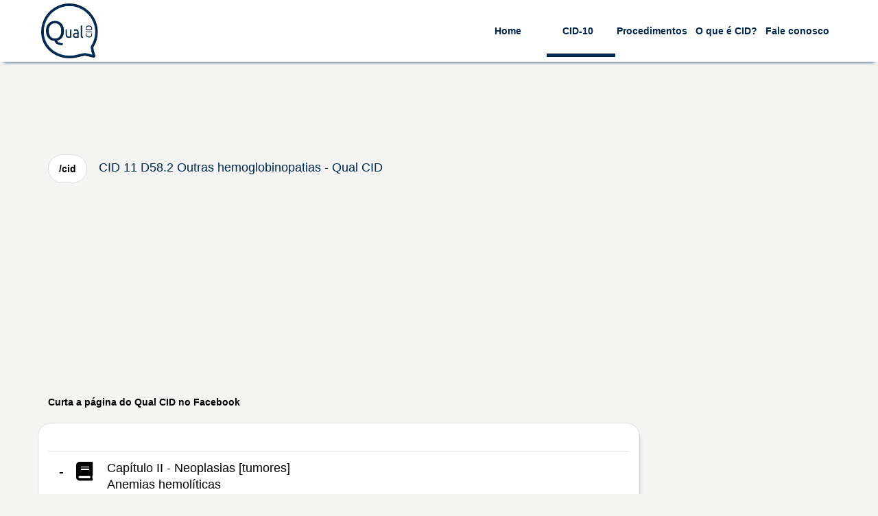

--- FILE ---
content_type: text/html; charset=utf-8
request_url: https://www.qualcid.com.br/cid/d582/outras-hemoglobinopatias
body_size: 6967
content:

<!DOCTYPE html>
<html lang="pt-br">
<head>        
        <meta http-equiv="content-type" content="text/html; charset=UTF-8" />     
        <meta name="viewport" content="width=device-width, initial-scale=1, maximum-scale=1, user-scalable=no">
        <meta name="robots" content="all">
        <meta property="og:url" content="https://www.qualcid.com.br" />
        <meta property="og:type" content="website" />
        <meta property="og:title" content="Qual CID"/>
        <meta property="og:description" content="Qual CID, serviço gratuito de pesquisa da Classificação Internacional de Doenças, Problemas Relacionados à Saúde e Procedimentos." />
        <meta property="og:image" content="https://www.qualcid.com.br/Content/images/qualcid.png" />
        <link rel="shortcut icon" href="/Content/images/favicon.ico"/>        
       
        <link href="/Content/cid.css?v2.0" rel="stylesheet" />
        <link href="/Content/font-awesome.css?v2.0" rel="stylesheet" />
        <link href="/Content/font-awesome-animation.css?v2.0" rel="stylesheet" />
        <!-- Global site tag (gtag.js) - Google Analytics -->
        <script async src="https://www.googletagmanager.com/gtag/js?id=UA-109088423-1" type="0987b4f762a89d1394203322-text/javascript"></script>
        <script type="0987b4f762a89d1394203322-text/javascript">
            window.dataLayer = window.dataLayer || [];
            function gtag() { dataLayer.push(arguments); }
            gtag('js', new Date());
            gtag('config', 'UA-109088423-1', { 'optimize_id': 'GTM-K8VLL6N' });       
        </script>
        <script async src='https://pagead2.googlesyndication.com/pagead/js/adsbygoogle.js?client=ca-pub-8916394372608069' crossorigin='anonymous' type="0987b4f762a89d1394203322-text/javascript"></script>
        <script type="0987b4f762a89d1394203322-text/javascript">  
            (adsbygoogle = window.adsbygoogle || []).push({});
        </script>    
    <link href="https://www.qualcid.com.br/cid/d582/outras-hemoglobinopatias" rel="canonical" /><title>
	CID 11 D58.2 Outras hemoglobinopatias - Qual CID
</title><meta name="description" content="Capítulo II - Neoplasias [tumores] Anemias hemolíticas  D58  Outras anemias hemolíticas hereditárias D58.2 Outras hemoglobinopatias" /><meta name="keywords" content="Capítulo, Neoplasias, [tumores], Anemias, hemolíticas, D58, Outras, hereditárias, D58.2, hemoglobinopatias, Pesquisa gratuita, Consulta gratuita, CID, CID 10, CID 11, Classificação, Internacional, Doenças, Problemas, Saúde" /></head>
<body>  
    <nav class="nav">
        <div class="nav__logo">
            <a href="/home">
                <img id="LogoCid" class="logo" src="/Content/images/qualcid.png" alt="Qual CID" title="Qual CID"/>
            </a>
        </div>   
        <div class="nav__titulo">
            <span class="loading-nav" style="display: none;"><i class="fas fa-circle-notch faa-spin animated faa-fast" aria-hidden="true"></i></span>         
        </div>   
    
        <div id="mainListDiv" class="main_list nav__wrapper">
            <ul class="navlinks nav__wrapper__list">          
                 <li class="nav__wrapper__list__item nav__home"><a href="/home">Home</a></li>
                 <li class="nav__wrapper__list__item nav__cids"><a href="/cid">CID-10</a></li>
                 <li class="nav__wrapper__list__item nav__procs"><a href="/procedimento">Procedimentos</a></li>
                 <li class="nav__wrapper__list__item nav__blog"><a href="/cid/o-que-e-cid">O que é CID?</a></li>             
                 <li class="nav__wrapper__list__item nav__ideia"><a id="LinkQualSuaIdeia" href="javascript:void(0);">Fale conosco</a></li>
            </ul>
        </div>
        <span class="navTrigger nav__toggle-btn">
            <i></i>
            <i></i>
            <i></i>
        </span>
    </nav>
    <form method="post" action="./outras-hemoglobinopatias" id="form">
<div class="aspNetHidden">
<input type="hidden" name="__EVENTTARGET" id="__EVENTTARGET" value="" />
<input type="hidden" name="__EVENTARGUMENT" id="__EVENTARGUMENT" value="" />
<input type="hidden" name="__VIEWSTATE" id="__VIEWSTATE" value="/wEPDwUKMTkxNDA1ODMwMWRkeXTXnDJr4Hdqm2bbmAHFs/QK0+FWbWoiCV1JOARZWZw=" />
</div>

<script type="0987b4f762a89d1394203322-text/javascript">
//<![CDATA[
var theForm = document.forms['form'];
if (!theForm) {
    theForm = document.form;
}
function __doPostBack(eventTarget, eventArgument) {
    if (!theForm.onsubmit || (theForm.onsubmit() != false)) {
        theForm.__EVENTTARGET.value = eventTarget;
        theForm.__EVENTARGUMENT.value = eventArgument;
        theForm.submit();
    }
}
//]]>
</script>


<script src="/WebResource.axd?d=uldDL6bgCNjZntZItVci3u0F1fKX9OBCK8cU-q_7hiACCXUtPCEH3csGJXakJZYliq_sMDBRCG0QI9aoVWg3Xozro2tShaT8Nj-vo1uNB-E1&amp;t=638563163773552689" type="0987b4f762a89d1394203322-text/javascript"></script>


<script src="/ScriptResource.axd?d=lxpWQBrvc8iYYk5s8S0VUmwAeTKUztfjD6vXObv4cMYopNbBdT4uBe5d6gqK-E743135Y-4gwZlGLj_j5jQjEr-lfm5Xzov_f0T7dfAhiGbHkQdsL8bEicxAHWn-_DgAlGU1awglcwAb3Exx7aDrnTN_kar_wSCVdOUsPj9UcZw1&amp;t=ffffffffc820c398" type="0987b4f762a89d1394203322-text/javascript"></script>
<script src="/ScriptResource.axd?d=jdW_x0bOh662uqokEPWi4Z-tBrIDTD1ahe8Sv7BcK21KRDDxg_RbEyoduIQxl8_OTkVEP5bi-k1sGSAicFdtpFTp3eXgCOKF-bpyaN4nnOsGbLiK5M7EFmnMAAaZPwqgJnCgRvC6TlhlILBKuY5IOOQJtfwfV_ZY42DJAM-fyCRCXJIG5MKC-wGiSbQwGrnp0&amp;t=ffffffffc820c398" type="0987b4f762a89d1394203322-text/javascript"></script>
<div class="aspNetHidden">

	<input type="hidden" name="__VIEWSTATEGENERATOR" id="__VIEWSTATEGENERATOR" value="66B10B06" />
</div>
    <script type="0987b4f762a89d1394203322-text/javascript">
//<![CDATA[
Sys.WebForms.PageRequestManager._initialize('ctl00$ctl01', 'form', [], [], [], 90, 'ctl00');
//]]>
</script>

    <div id="ModalQualSuaDuvida" class="modal fade" tabindex="-1">
        <div class="modal-dialog modal-md">
            <div class="modal-content">
                <div class="modal-header">
                    <button type="button" id="BtnFecharModalDup" class="close" data-dismiss="modal" aria-label="Close"><span aria-hidden="true">&times;</span></button>
                    <h4 class="modal-title"><i class="fas fa-lightbulb"></i>&nbsp;Sua opinião é muito importante para nós! Ajude-nos a melhorar.&nbsp;<i class="fa fa-smile-o"></i></h4>
                </div>
                <div id="DivQualSuaDuvida" class="modal-body">    
                    <div class="container-fluid">
                        <div class="form-group">
                            <div class="col-sm-12">    
                                <label>E-mail*</label><span id="SpanValidacaoEmail" class="cid-validacao"></span>
                                <input id="TxtEmail" type="email" class="form-control" placeholder="exemplo@exemplo.com.br" maxlength="60"/> 
                            </div>                    
                        </div>
                        <br>
                        <div class="form-group">
                             <div class="col-sm-12">
                                  <label>Mensagem*</label><span id="SpanValidacaoIdeia" class="cid-validacao"></span>
                                 <textarea id="TxtIdeia" class="form-control" rows="5" placeholder="ideias, sugestões, reportar problemas..." maxlength="255"></textarea>
                            </div>
                        </div>                   
                    </div>
                </div>
                <div class="modal-footer">
                    <div class="form-group">
                        <div class="col-xs-6 col-sm-3 col-md-3 col-lg-3">                        
                              <button id="BtnEnviarIdeia" type="button" class="btn-cid form-control"><i class="fa fa-floppy-o"></i>&nbsp;Enviar</button>
                        </div>                    
                        <div class="col-xs-6 col-sm-3 col-md-3 col-lg-3">
                            <button id="BtnSair" type="button" class="btn-cid form-control" data-dismiss="modal"><i class="fa fa-close"></i>&nbsp;Fechar</button>
                        </div>
                    </div>
                </div>
            </div>
        </div>
    </div> 
    <div style="height:130px"></div> 
    <div class="container form-horizontal">    
       
    <div class="form-group">
       <div class="col-sm-12">
        <ul class="nav-cid nav-tabs">
          <li class="active"><a href="/cid"><strong>/cid</strong></a></li>
          <li class="mobile-oculto"><a href="/cid"><h1 class="titulo-pagina">CID 11 D58.2 Outras hemoglobinopatias - Qual CID</h1></a></li>        
        </ul>
       </div>
   </div>

   

    <!--Cabeçalho - Detalhes (gráficos e texto)!-->
    <div class="form-group anuncio">
        <div class="col-sm-12">
        <div class="clever-core-ads"></div>
       
        <ins class="adsbygoogle"
             style="display:block"
             data-ad-client="ca-pub-8916394372608069"
             data-ad-slot="4011178300"
             data-ad-format="auto"
             data-full-width-responsive="true"></ins>
         
    </div>
    </div>
    
 <div class="form-group">
            <div class="col-sm-12">
            <label>Curta a página do Qual CID no Facebook</label>
            <div class="fb-like" data-href="https://www.facebook.com/Qual-CID-1595119853880127" data-layout="button_count" data-action="like" data-size="large" data-show-faces="true" data-share="true"></div>
           </div>
       </div>

    <div class="form-group grid-load">      
         <div class='grid-load col-sm-9 bloco'><div class='item-list'><ul><li><div class='expand'><div class='right-arrow'>+</div><div class='icon'><i class='fa fa-book fa fa-2x'></i></div><h2>Capítulo II - Neoplasias [tumores]</h2><h2>Anemias hemolíticas </h2><h2>D58  Outras anemias hemolíticas hereditárias, Classificação:&nbsp;Não tem dupla classificação, Excluidos:&nbsp;Nenhum, Referências:&nbsp;Nenhuma</h2></div><div class='detail'><div><div class='item-list'><ul><li><div class='expand'><div class='right-arrow'>+</div><div class='icon'><i class='fa fa-list-ul fa-2x'></i></div><h2>D58.2 Outras hemoglobinopatias</h2></div><div class='detail'><div><h3><i class='fa fa-circle'></i>&nbsp;Classificação: Não tem dupla classificação</h3><h3><i class='fa fa-circle'></i>&nbsp;Restrição de sexo:&nbsp;Não</h3><h3><i class='fa fa-circle'></i>&nbsp;Causa óbito: Não há restrição</h3><h3><i class='fa fa-circle'></i>&nbsp;Referências: Nenhuma</h3><hr><h3><i class='fas fa-notes-medical fa-2x'></i>&nbsp;Procedimentos</h3><h3><h3><a href="/procedimento/0203010035/exame-de-citologia-exceto-cervico-vaginal-e-de-mama"><i class="fa fa-circle"></i>&nbsp;02.03.01.003-5 EXAME DE CITOLOGIA (EXCETO CERVICO-VAGINAL E DE MAMA)</a></h3><h3><a href="/procedimento/0203020030/exame-anatomo-patologico-para-congelamento-parafina-por-peca-cirurgica-ou-por-"><i class="fa fa-circle"></i>&nbsp;02.03.02.003-0 EXAME ANATOMO-PATOLÓGICO PARA CONGELAMENTO / PARAFINA POR PEÇA CIRURGICA OU POR BIOPSIA (EXCETO COLO UTERINO E MAMA)</a></h3><h3><a href="/procedimento/0303020040/tratamento-de-anemia-hemolitica"><i class="fa fa-circle"></i>&nbsp;03.03.02.004-0 TRATAMENTO DE ANEMIA HEMOLITICA</a></h3></h3></div></div></li></ul></div></div></div></li></ul></div></div><div class='col-sm-3' style='margin-top:20px'><!-- Qual CID - Detalhes - Lateral --><ins class='adsbygoogle' style='display:block' data-ad-client='ca-pub-8916394372608069' data-ad-slot='3221266652' data-ad-format='auto' data-full-width-responsive='true'></ins></div></div><script type="0987b4f762a89d1394203322-text/javascript">(adsbygoogle=window.adsbygoogle || []).push({ });</script><div class='form-group anuncio'><div class='col-sm-12'><!-- Cabeçalho - Detalhes(gráficos e texto) --><ins class='adsbygoogle'style='display:block' data-ad-client='ca-pub-8916394372608069' data-ad-slot='4011178300' data-ad-format='auto' data-full-width-responsive='true'></ins></div></div><script type="0987b4f762a89d1394203322-text/javascript">(adsbygoogle = window.adsbygoogle || []).push({ });</script><div class='form-group div-op'><div class='col-sm-12 bloco'><div class='col-xs-6 col-xs-offset-0 col-sm-3 col-sm-offset-3'><button id='BtnVoltar' class='btn btn-cid form-control' type='button'><i class='fa fa-arrow-left'></i>&nbsp;<span>Voltar</span></button></div><div class='col-xs-6 col-sm-3'><button id='BtnNovaPesquisaCid' class='btn btn-cid form-control' type='button'><i class='fa fa-search'></i>&nbsp;<span>Nova pesquisa</span></button></div></div></div><div class='form-group anuncio'><div class='col-sm-12'><!-- Cabeçalho - Detalhes(gráficos e texto) --><ins class='adsbygoogle'style='display:block' data-ad-client='ca-pub-8916394372608069' data-ad-slot='4011178300' data-ad-format='auto' data-full-width-responsive='true'></ins></div></div><script type="0987b4f762a89d1394203322-text/javascript">(adsbygoogle = window.adsbygoogle || []).push({ });</script><div class='form-group'><div class='col-sm-12 dp-relacionados'><h3><i class='fa fa-sort-amount-asc'></i>&nbsp;Itens relacionados</h3><ul class='list i-list'><li><a href='/cid/d550/anemia-devida-a-deficiencia-de-glicose-6-fosfato-desidrogenase-g-6-pd' class='inner'><div class='li-i'><i class='fa fa-book fa-2x'></i></div><div class='li-text'><h4 class='li-head'>D55.0 Anemia devida à deficiência de glicose-6-fosfato-desidrogenase [G-6-PD]</h4><p class='li-cat'>D55  Anemia devida a transtornos enzimáticos</p></div></a></li><li class='anuncio'><ins class='adsbygoogle' style='display:block' data-ad-client='ca-pub-8916394372608069' data-ad-slot='6682483809' data-ad-format='auto'></ins></li><script type="0987b4f762a89d1394203322-text/javascript">(adsbygoogle=window.adsbygoogle || []).push({ });</script><li><a href='/cid/d551/anemia-devida-a-outros-transtornos-do-metabolismo-do-glutation' class='inner'><div class='li-i'><i class='fa fa-book fa-2x'></i></div><div class='li-text'><h4 class='li-head'>D55.1 Anemia devida a outros transtornos do metabolismo do glutation</h4><p class='li-cat'>D55  Anemia devida a transtornos enzimáticos</p></div></a></li><li><a href='/cid/d552/anemia-devida-a-transtornos-das-enzimas-glicoliticas' class='inner'><div class='li-i'><i class='fa fa-book fa-2x'></i></div><div class='li-text'><h4 class='li-head'>D55.2 Anemia devida a transtornos das enzimas glicolíticas</h4><p class='li-cat'>D55  Anemia devida a transtornos enzimáticos</p></div></a></li><li><a href='/cid/d553/anemia-devida-a-transtornos-do-metabolismo-de-nucleotidios' class='inner'><div class='li-i'><i class='fa fa-book fa-2x'></i></div><div class='li-text'><h4 class='li-head'>D55.3 Anemia devida a transtornos do metabolismo de nucleotídios</h4><p class='li-cat'>D55  Anemia devida a transtornos enzimáticos</p></div></a></li><li><a href='/cid/d558/outras-anemias-devidas-a-transtornos-enzimaticos' class='inner'><div class='li-i'><i class='fa fa-book fa-2x'></i></div><div class='li-text'><h4 class='li-head'>D55.8 Outras anemias devidas a transtornos enzimáticos</h4><p class='li-cat'>D55  Anemia devida a transtornos enzimáticos</p></div></a></li><li><a href='/cid/d559/anemia-devida-a-transtorno-enzimatico-nao-especificada' class='inner'><div class='li-i'><i class='fa fa-book fa-2x'></i></div><div class='li-text'><h4 class='li-head'>D55.9 Anemia devida a transtorno enzimático não especificada</h4><p class='li-cat'>D55  Anemia devida a transtornos enzimáticos</p></div></a></li><li><a href='/cid/d560/talassemia-alfa' class='inner'><div class='li-i'><i class='fa fa-book fa-2x'></i></div><div class='li-text'><h4 class='li-head'>D56.0 Talassemia alfa</h4><p class='li-cat'>D56  Talassemia</p></div></a></li><li class='anuncio'><ins class='adsbygoogle' style='display:block' data-ad-client='ca-pub-8916394372608069' data-ad-slot='6682483809' data-ad-format='auto'></ins></li><script type="0987b4f762a89d1394203322-text/javascript">(adsbygoogle=window.adsbygoogle || []).push({ });</script><li><a href='/cid/d561/talassemia-beta' class='inner'><div class='li-i'><i class='fa fa-book fa-2x'></i></div><div class='li-text'><h4 class='li-head'>D56.1 Talassemia beta</h4><p class='li-cat'>D56  Talassemia</p></div></a></li><li><a href='/cid/d562/talassemia-delta-beta' class='inner'><div class='li-i'><i class='fa fa-book fa-2x'></i></div><div class='li-text'><h4 class='li-head'>D56.2 Talassemia delta-beta</h4><p class='li-cat'>D56  Talassemia</p></div></a></li><li><a href='/cid/d563/estigma-talassemico' class='inner'><div class='li-i'><i class='fa fa-book fa-2x'></i></div><div class='li-text'><h4 class='li-head'>D56.3 Estigma talassêmico</h4><p class='li-cat'>D56  Talassemia</p></div></a></li><li><a href='/cid/d564/persistencia-hereditaria-de-hemoglobina-fetal' class='inner'><div class='li-i'><i class='fa fa-book fa-2x'></i></div><div class='li-text'><h4 class='li-head'>D56.4 Persistência hereditária de hemoglobina fetal</h4><p class='li-cat'>D56  Talassemia</p></div></a></li><li><a href='/cid/d568/outras-talassemias' class='inner'><div class='li-i'><i class='fa fa-book fa-2x'></i></div><div class='li-text'><h4 class='li-head'>D56.8 Outras talassemias</h4><p class='li-cat'>D56  Talassemia</p></div></a></li><li><a href='/cid/d569/talassemia-nao-especificada' class='inner'><div class='li-i'><i class='fa fa-book fa-2x'></i></div><div class='li-text'><h4 class='li-head'>D56.9 Talassemia não especificada</h4><p class='li-cat'>D56  Talassemia</p></div></a></li><li class='anuncio'><ins class='adsbygoogle' style='display:block' data-ad-client='ca-pub-8916394372608069' data-ad-slot='6682483809' data-ad-format='auto'></ins></li><script type="0987b4f762a89d1394203322-text/javascript">(adsbygoogle=window.adsbygoogle || []).push({ });</script><li><a href='/cid/d570/anemia-falciforme-com-crise' class='inner'><div class='li-i'><i class='fa fa-book fa-2x'></i></div><div class='li-text'><h4 class='li-head'>D57.0 Anemia falciforme com crise</h4><p class='li-cat'>D57  Transtornos falciformes</p></div></a></li><li><a href='/cid/d571/anemia-falciforme-sem-crise' class='inner'><div class='li-i'><i class='fa fa-book fa-2x'></i></div><div class='li-text'><h4 class='li-head'>D57.1 Anemia falciforme sem crise</h4><p class='li-cat'>D57  Transtornos falciformes</p></div></a></li><li><a href='/cid/d572/transtornos-falciformes-heterozigoticos-duplos' class='inner'><div class='li-i'><i class='fa fa-book fa-2x'></i></div><div class='li-text'><h4 class='li-head'>D57.2 Transtornos falciformes heterozigóticos duplos</h4><p class='li-cat'>D57  Transtornos falciformes</p></div></a></li><li><a href='/cid/d573/estigma-falciforme' class='inner'><div class='li-i'><i class='fa fa-book fa-2x'></i></div><div class='li-text'><h4 class='li-head'>D57.3 Estigma falciforme</h4><p class='li-cat'>D57  Transtornos falciformes</p></div></a></li><li><a href='/cid/d578/outros-transtornos-falciformes' class='inner'><div class='li-i'><i class='fa fa-book fa-2x'></i></div><div class='li-text'><h4 class='li-head'>D57.8 Outros transtornos falciformes</h4><p class='li-cat'>D57  Transtornos falciformes</p></div></a></li><li><a href='/cid/d590/anemia-hemolitica-auto-imune-induzida-por-droga' class='inner'><div class='li-i'><i class='fa fa-book fa-2x'></i></div><div class='li-text'><h4 class='li-head'>D59.0 Anemia hemolítica auto-imune induzida por droga</h4><p class='li-cat'>D59  Anemia hemolítica adquirida</p></div></a></li><li class='anuncio'><ins class='adsbygoogle' style='display:block' data-ad-client='ca-pub-8916394372608069' data-ad-slot='6682483809' data-ad-format='auto'></ins></li><script type="0987b4f762a89d1394203322-text/javascript">(adsbygoogle=window.adsbygoogle || []).push({ });</script><li><a href='/cid/d591/outras-anemias-hemoliticas-auto-imunes' class='inner'><div class='li-i'><i class='fa fa-book fa-2x'></i></div><div class='li-text'><h4 class='li-head'>D59.1 Outras anemias hemolíticas auto-imunes</h4><p class='li-cat'>D59  Anemia hemolítica adquirida</p></div></a></li><li><a href='/cid/d592/anemia-hemolitica-nao-auto-imune-induzida-por-drogas' class='inner'><div class='li-i'><i class='fa fa-book fa-2x'></i></div><div class='li-text'><h4 class='li-head'>D59.2 Anemia hemolítica não-auto-imune induzida por drogas</h4><p class='li-cat'>D59  Anemia hemolítica adquirida</p></div></a></li><li><a href='/cid/d593/sindrome-hemolitico-uremica' class='inner'><div class='li-i'><i class='fa fa-book fa-2x'></i></div><div class='li-text'><h4 class='li-head'>D59.3 Síndrome hemolítico-urêmica</h4><p class='li-cat'>D59  Anemia hemolítica adquirida</p></div></a></li><li><a href='/cid/d594/outras-anemias-hemoliticas-nao-autoimunes' class='inner'><div class='li-i'><i class='fa fa-book fa-2x'></i></div><div class='li-text'><h4 class='li-head'>D59.4 Outras anemias hemolíticas não-autoimunes</h4><p class='li-cat'>D59  Anemia hemolítica adquirida</p></div></a></li><li><a href='/cid/d595/hemoglobinuria-paroxistica-noturna-marchiafava-micheli' class='inner'><div class='li-i'><i class='fa fa-book fa-2x'></i></div><div class='li-text'><h4 class='li-head'>D59.5 Hemoglobinúria paroxística noturna [Marchiafava-Micheli]</h4><p class='li-cat'>D59  Anemia hemolítica adquirida</p></div></a></li><li><a href='/cid/d596/hemoglobinuria-devida-a-hemolise-por-outras-causas-externas' class='inner'><div class='li-i'><i class='fa fa-book fa-2x'></i></div><div class='li-text'><h4 class='li-head'>D59.6 Hemoglobinúria devida à hemólise por outras causas externas</h4><p class='li-cat'>D59  Anemia hemolítica adquirida</p></div></a></li><li class='anuncio'><ins class='adsbygoogle' style='display:block' data-ad-client='ca-pub-8916394372608069' data-ad-slot='6682483809' data-ad-format='auto'></ins></li><script type="0987b4f762a89d1394203322-text/javascript">(adsbygoogle=window.adsbygoogle || []).push({ });</script><li><a href='/cid/d598/outras-anemias-hemoliticas-adquiridas' class='inner'><div class='li-i'><i class='fa fa-book fa-2x'></i></div><div class='li-text'><h4 class='li-head'>D59.8 Outras anemias hemolíticas adquiridas</h4><p class='li-cat'>D59  Anemia hemolítica adquirida</p></div></a></li><li><a href='/cid/d599/anemia-hemolitica-adquirida-nao-especificada' class='inner'><div class='li-i'><i class='fa fa-book fa-2x'></i></div><div class='li-text'><h4 class='li-head'>D59.9 Anemia hemolítica adquirida não especificada</h4><p class='li-cat'>D59  Anemia hemolítica adquirida</p></div></a></li></ul></div>      
    </div>  
   
      <div class="col-sm-12">
                    
                    <!-- Rodapé - Detalhes -->
                    <ins class="adsbygoogle"
                         style="display:block"
                         data-ad-client="ca-pub-8916394372608069"
                         data-ad-slot="5034699526"
                         data-ad-format="auto"
                         data-full-width-responsive="true"></ins>
                       
          </div>
    <div class="form-group">
        <div class="col-sm-12 bloco">
        <section id="Legenda" class="legenda">
             <h4><strong>Classificação</strong></h4>
             <h5>Indica a situação da categoria ou subcategoria em relação à classificação.</h5>
             <br>
             <h4><strong>Restrição de sexo</strong></h4>
             <h5>Indica se a subcategoria só pode ser usada para homens ou mulheres.</h5>
             <br>
             <h4><strong>Causa óbito</strong></h4>
             <h5>Indica se a subcategoria pode causar óbito.</h5>
             <br>
             <h4><strong>Referências</strong></h4>
             <h5>Contém, quando a categoria ou subcategoria tiver dupla classificação, o código da categoria ou subcategoria segundo a outra classificação (nem todos os casos de dupla classificação contém este campo).</h5>
             <br>
             <h4><strong>Excluídos</strong></h4>
             <h5>Contém o(s) código(s) de subcategorias ou categorias excluídas que agora fazem parte desta categoria ou subcategoria.</h5>           
          </section>
     </div>
    </div>
    <div class="form-group anuncio">
     <div class="col-sm-12">
                 
                    <!-- Rodapé - Detalhes -->
                    <ins class="adsbygoogle"
                         style="display:block"
                         data-ad-client="ca-pub-8916394372608069"
                         data-ad-slot="5034699526"
                         data-ad-format="auto"
                         data-full-width-responsive="true"></ins>
                       
          </div>
     </div>
     <script type="application/ld+json">{"@context": "http://schema.org/","@type": "Organization","url": "https://www.qualcid.com.br","name": "D58.2 Outras hemoglobinopatias","image": "https://qualcid.com.br/Content/images/qualcid.png","description": "Capítulo II - Neoplasias [tumores] Anemias hemolíticas  D58  Outras anemias hemolíticas hereditárias D58.2 Outras hemoglobinopatias"}</script>
 
       <div class="form-group text-center div-parcerias" style="display:none">
            <div class="col-sm-12">
                <h3>Outros serviços&nbsp;<i class="far fa-hand-point-down"></i></h3>
            </div>   
           
            <div class="col-sm-12">            
                <a href="https://www.qualncm.com.br" target="_blank">
                    <img src="/Content/Images/qualncm.png" title="Parceria Qual NCM" alt="Parceria Qual NCM" height="100" width="200"/>
                </a>
            </div>
           
        </div>
    </div>
    
     
    <footer class="footer-cid">
        <div class="container text-center">
            <h5><i class="fa fa-info-circle"></i>&nbsp;Este é um serviço gratuito e não nos responsabilizamos pelas informações aqui obtidas - os dados do banco de dados foram extraídos da internet sem nenhuma validação, qualquer dúvida entre em contato com um profissional da área.</h5>
        </div>      
    </footer>
    <div class="cid-topo">
        <a title="TOPO" id="ScrollTop" style="display:none"><i class="fa fa-angle-up" aria-hidden="true"></i></a>
    </div>
    <div class="lupa-pesquisa">
        <a title="TOPO" id="LupaPesquisa" style="display:none"><i class="fa fa-search" aria-hidden="true"></i></a>
    </div>
    <script src="/Scripts/jquery-3.2.1.js?v2.0" type="0987b4f762a89d1394203322-text/javascript"></script>
    <script src="/Scripts/jquery.cookie.js?v2.0" type="0987b4f762a89d1394203322-text/javascript"></script>
    <script src="/Scripts/bootstrap.js?v2.0" type="0987b4f762a89d1394203322-text/javascript"></script>
    <script src="/Scripts/cid.js?v2.0" type="0987b4f762a89d1394203322-text/javascript"></script>

  </form>
   <script async type="0987b4f762a89d1394203322-text/javascript">
          (function (d, s, id) {
                var js, fjs = d.getElementsByTagName(s)[0];
                if (d.getElementById(id)) return;
                js = d.createElement(s); js.id = id;
                js.src = 'https://connect.facebook.net/pt_BR/sdk.js#xfbml=1&version=v2.11';
                fjs.parentNode.insertBefore(js, fjs);
          }(document, 'script', 'facebook-jssdk'));
  </script>
  
  <script data-cfasync="false" type="text/javascript" id="clever-core">
    /* <![CDATA[ */
    (function (document, window) {
        var a, c = document.createElement("script"), f = window.frameElement;

        c.id = "CleverCoreLoader92238";
        c.src = "https://scripts.cleverwebserver.com/a9845b38a3ac130c477e928d09194c59.js";

        c.async = !0;
        c.type = "text/javascript";
        c.setAttribute("data-target", window.name || (f && f.getAttribute("id")));
        c.setAttribute("data-callback", "put-your-callback-function-here");
        c.setAttribute("data-callback-url-click", "put-your-click-macro-here");
        c.setAttribute("data-callback-url-view", "put-your-view-macro-here");


        try {
            a = parent.document.getElementsByTagName("script")[0] || document.getElementsByTagName("script")[0];
        } catch (e) {
            a = !1;
        }

        a || (a = document.getElementsByTagName("head")[0] || document.getElementsByTagName("body")[0]);
        a.parentNode.insertBefore(c, a);
    })(document, window);
    /* ]]> */
</script>
  

<script src="/cdn-cgi/scripts/7d0fa10a/cloudflare-static/rocket-loader.min.js" data-cf-settings="0987b4f762a89d1394203322-|49" defer></script><script defer src="https://static.cloudflareinsights.com/beacon.min.js/vcd15cbe7772f49c399c6a5babf22c1241717689176015" integrity="sha512-ZpsOmlRQV6y907TI0dKBHq9Md29nnaEIPlkf84rnaERnq6zvWvPUqr2ft8M1aS28oN72PdrCzSjY4U6VaAw1EQ==" data-cf-beacon='{"version":"2024.11.0","token":"399e1abb000d40a5ae74a7ec556c4f11","r":1,"server_timing":{"name":{"cfCacheStatus":true,"cfEdge":true,"cfExtPri":true,"cfL4":true,"cfOrigin":true,"cfSpeedBrain":true},"location_startswith":null}}' crossorigin="anonymous"></script>
</body>
</html>


--- FILE ---
content_type: text/html; charset=utf-8
request_url: https://www.google.com/recaptcha/api2/aframe
body_size: 267
content:
<!DOCTYPE HTML><html><head><meta http-equiv="content-type" content="text/html; charset=UTF-8"></head><body><script nonce="FMPVSatpPI1nphCm_X_KYw">/** Anti-fraud and anti-abuse applications only. See google.com/recaptcha */ try{var clients={'sodar':'https://pagead2.googlesyndication.com/pagead/sodar?'};window.addEventListener("message",function(a){try{if(a.source===window.parent){var b=JSON.parse(a.data);var c=clients[b['id']];if(c){var d=document.createElement('img');d.src=c+b['params']+'&rc='+(localStorage.getItem("rc::a")?sessionStorage.getItem("rc::b"):"");window.document.body.appendChild(d);sessionStorage.setItem("rc::e",parseInt(sessionStorage.getItem("rc::e")||0)+1);localStorage.setItem("rc::h",'1769935691175');}}}catch(b){}});window.parent.postMessage("_grecaptcha_ready", "*");}catch(b){}</script></body></html>

--- FILE ---
content_type: text/css
request_url: https://www.qualcid.com.br/Content/font-awesome-animation.css?v2.0
body_size: 2130
content:
/*!
 * font-awesome-animation - v0.0.8
 * https://github.com/l-lin/font-awesome-animation
 * License: MIT
 */

@-webkit-keyframes wrench {
    0% {
        -webkit-transform: rotate(-12deg);
        transform: rotate(-12deg)
    }

    8% {
        -webkit-transform: rotate(12deg);
        transform: rotate(12deg)
    }

    10% {
        -webkit-transform: rotate(24deg);
        transform: rotate(24deg)
    }

    18%,20% {
        -webkit-transform: rotate(-24deg);
        transform: rotate(-24deg)
    }

    28%,30% {
        -webkit-transform: rotate(24deg);
        transform: rotate(24deg)
    }

    38%,40% {
        -webkit-transform: rotate(-24deg);
        transform: rotate(-24deg)
    }

    48%,50% {
        -webkit-transform: rotate(24deg);
        transform: rotate(24deg)
    }

    58%,60% {
        -webkit-transform: rotate(-24deg);
        transform: rotate(-24deg)
    }

    68% {
        -webkit-transform: rotate(24deg);
        transform: rotate(24deg)
    }

    100%,75% {
        -webkit-transform: rotate(0deg);
        transform: rotate(0deg)
    }
}

@keyframes wrench {
    0% {
        -webkit-transform: rotate(-12deg);
        -ms-transform: rotate(-12deg);
        transform: rotate(-12deg)
    }

    8% {
        -webkit-transform: rotate(12deg);
        -ms-transform: rotate(12deg);
        transform: rotate(12deg)
    }

    10% {
        -webkit-transform: rotate(24deg);
        -ms-transform: rotate(24deg);
        transform: rotate(24deg)
    }

    18%,20% {
        -webkit-transform: rotate(-24deg);
        -ms-transform: rotate(-24deg);
        transform: rotate(-24deg)
    }

    28%,30% {
        -webkit-transform: rotate(24deg);
        -ms-transform: rotate(24deg);
        transform: rotate(24deg)
    }

    38%,40% {
        -webkit-transform: rotate(-24deg);
        -ms-transform: rotate(-24deg);
        transform: rotate(-24deg)
    }

    48%,50% {
        -webkit-transform: rotate(24deg);
        -ms-transform: rotate(24deg);
        transform: rotate(24deg)
    }

    58%,60% {
        -webkit-transform: rotate(-24deg);
        -ms-transform: rotate(-24deg);
        transform: rotate(-24deg)
    }

    68% {
        -webkit-transform: rotate(24deg);
        -ms-transform: rotate(24deg);
        transform: rotate(24deg)
    }

    100%,75% {
        -webkit-transform: rotate(0deg);
        -ms-transform: rotate(0deg);
        transform: rotate(0deg)
    }
}

.faa-parent.animated-hover:hover > .faa-wrench, .faa-wrench.animated, .faa-wrench.animated-hover:hover {
    -webkit-animation: wrench 2.5s ease infinite;
    animation: wrench 2.5s ease infinite;
    transform-origin-x: 90%;
    transform-origin-y: 35%;
    transform-origin-z: initial
}

    .faa-parent.animated-hover:hover > .faa-wrench.faa-fast, .faa-wrench.animated-hover.faa-fast:hover, .faa-wrench.animated.faa-fast {
        -webkit-animation: wrench 1.2s ease infinite;
        animation: wrench 1.2s ease infinite
    }

    .faa-parent.animated-hover:hover > .faa-wrench.faa-slow, .faa-wrench.animated-hover.faa-slow:hover, .faa-wrench.animated.faa-slow {
        -webkit-animation: wrench 3.7s ease infinite;
        animation: wrench 3.7s ease infinite
    }

@-webkit-keyframes ring {
    0% {
        -webkit-transform: rotate(-15deg);
        transform: rotate(-15deg)
    }

    2% {
        -webkit-transform: rotate(15deg);
        transform: rotate(15deg)
    }

    4% {
        -webkit-transform: rotate(-18deg);
        transform: rotate(-18deg)
    }

    6% {
        -webkit-transform: rotate(18deg);
        transform: rotate(18deg)
    }

    8% {
        -webkit-transform: rotate(-22deg);
        transform: rotate(-22deg)
    }

    10% {
        -webkit-transform: rotate(22deg);
        transform: rotate(22deg)
    }

    12% {
        -webkit-transform: rotate(-18deg);
        transform: rotate(-18deg)
    }

    14% {
        -webkit-transform: rotate(18deg);
        transform: rotate(18deg)
    }

    16% {
        -webkit-transform: rotate(-12deg);
        transform: rotate(-12deg)
    }

    18% {
        -webkit-transform: rotate(12deg);
        transform: rotate(12deg)
    }

    100%,20% {
        -webkit-transform: rotate(0deg);
        transform: rotate(0deg)
    }
}

@keyframes ring {
    0% {
        -webkit-transform: rotate(-15deg);
        -ms-transform: rotate(-15deg);
        transform: rotate(-15deg)
    }

    2% {
        -webkit-transform: rotate(15deg);
        -ms-transform: rotate(15deg);
        transform: rotate(15deg)
    }

    4% {
        -webkit-transform: rotate(-18deg);
        -ms-transform: rotate(-18deg);
        transform: rotate(-18deg)
    }

    6% {
        -webkit-transform: rotate(18deg);
        -ms-transform: rotate(18deg);
        transform: rotate(18deg)
    }

    8% {
        -webkit-transform: rotate(-22deg);
        -ms-transform: rotate(-22deg);
        transform: rotate(-22deg)
    }

    10% {
        -webkit-transform: rotate(22deg);
        -ms-transform: rotate(22deg);
        transform: rotate(22deg)
    }

    12% {
        -webkit-transform: rotate(-18deg);
        -ms-transform: rotate(-18deg);
        transform: rotate(-18deg)
    }

    14% {
        -webkit-transform: rotate(18deg);
        -ms-transform: rotate(18deg);
        transform: rotate(18deg)
    }

    16% {
        -webkit-transform: rotate(-12deg);
        -ms-transform: rotate(-12deg);
        transform: rotate(-12deg)
    }

    18% {
        -webkit-transform: rotate(12deg);
        -ms-transform: rotate(12deg);
        transform: rotate(12deg)
    }

    100%,20% {
        -webkit-transform: rotate(0deg);
        -ms-transform: rotate(0deg);
        transform: rotate(0deg)
    }
}

.faa-parent.animated-hover:hover > .faa-ring, .faa-ring.animated, .faa-ring.animated-hover:hover {
    -webkit-animation: ring 2s ease infinite;
    animation: ring 2s ease infinite;
    transform-origin-x: 50%;
    transform-origin-y: 0;
    transform-origin-z: initial
}

    .faa-parent.animated-hover:hover > .faa-ring.faa-fast, .faa-ring.animated-hover.faa-fast:hover, .faa-ring.animated.faa-fast {
        -webkit-animation: ring 1s ease infinite;
        animation: ring 1s ease infinite
    }

    .faa-parent.animated-hover:hover > .faa-ring.faa-slow, .faa-ring.animated-hover.faa-slow:hover, .faa-ring.animated.faa-slow {
        -webkit-animation: ring 3s ease infinite;
        animation: ring 3s ease infinite
    }

@-webkit-keyframes vertical {
    0% {
        -webkit-transform: translate(0,-3px);
        transform: translate(0,-3px)
    }

    4% {
        -webkit-transform: translate(0,3px);
        transform: translate(0,3px)
    }

    8% {
        -webkit-transform: translate(0,-3px);
        transform: translate(0,-3px)
    }

    12% {
        -webkit-transform: translate(0,3px);
        transform: translate(0,3px)
    }

    16% {
        -webkit-transform: translate(0,-3px);
        transform: translate(0,-3px)
    }

    20% {
        -webkit-transform: translate(0,3px);
        transform: translate(0,3px)
    }

    100%,22% {
        -webkit-transform: translate(0,0);
        transform: translate(0,0)
    }
}

@keyframes vertical {
    0% {
        -webkit-transform: translate(0,-3px);
        -ms-transform: translate(0,-3px);
        transform: translate(0,-3px)
    }

    4% {
        -webkit-transform: translate(0,3px);
        -ms-transform: translate(0,3px);
        transform: translate(0,3px)
    }

    8% {
        -webkit-transform: translate(0,-3px);
        -ms-transform: translate(0,-3px);
        transform: translate(0,-3px)
    }

    12% {
        -webkit-transform: translate(0,3px);
        -ms-transform: translate(0,3px);
        transform: translate(0,3px)
    }

    16% {
        -webkit-transform: translate(0,-3px);
        -ms-transform: translate(0,-3px);
        transform: translate(0,-3px)
    }

    20% {
        -webkit-transform: translate(0,3px);
        -ms-transform: translate(0,3px);
        transform: translate(0,3px)
    }

    100%,22% {
        -webkit-transform: translate(0,0);
        -ms-transform: translate(0,0);
        transform: translate(0,0)
    }
}

.faa-parent.animated-hover:hover > .faa-vertical, .faa-vertical.animated, .faa-vertical.animated-hover:hover {
    -webkit-animation: vertical 2s ease infinite;
    animation: vertical 2s ease infinite
}

    .faa-parent.animated-hover:hover > .faa-vertical.faa-fast, .faa-vertical.animated-hover.faa-fast:hover, .faa-vertical.animated.faa-fast {
        -webkit-animation: vertical 1s ease infinite;
        animation: vertical 1s ease infinite
    }

    .faa-parent.animated-hover:hover > .faa-vertical.faa-slow, .faa-vertical.animated-hover.faa-slow:hover, .faa-vertical.animated.faa-slow {
        -webkit-animation: vertical 4s ease infinite;
        animation: vertical 4s ease infinite
    }

@-webkit-keyframes horizontal {
    0% {
        -webkit-transform: translate(0,0);
        transform: translate(0,0)
    }

    6% {
        -webkit-transform: translate(5px,0);
        transform: translate(5px,0)
    }

    12% {
        -webkit-transform: translate(0,0);
        transform: translate(0,0)
    }

    18% {
        -webkit-transform: translate(5px,0);
        transform: translate(5px,0)
    }

    24% {
        -webkit-transform: translate(0,0);
        transform: translate(0,0)
    }

    30% {
        -webkit-transform: translate(5px,0);
        transform: translate(5px,0)
    }

    100%,36% {
        -webkit-transform: translate(0,0);
        transform: translate(0,0)
    }
}

@keyframes horizontal {
    0% {
        -webkit-transform: translate(0,0);
        -ms-transform: translate(0,0);
        transform: translate(0,0)
    }

    6% {
        -webkit-transform: translate(5px,0);
        -ms-transform: translate(5px,0);
        transform: translate(5px,0)
    }

    12% {
        -webkit-transform: translate(0,0);
        -ms-transform: translate(0,0);
        transform: translate(0,0)
    }

    18% {
        -webkit-transform: translate(5px,0);
        -ms-transform: translate(5px,0);
        transform: translate(5px,0)
    }

    24% {
        -webkit-transform: translate(0,0);
        -ms-transform: translate(0,0);
        transform: translate(0,0)
    }

    30% {
        -webkit-transform: translate(5px,0);
        -ms-transform: translate(5px,0);
        transform: translate(5px,0)
    }

    100%,36% {
        -webkit-transform: translate(0,0);
        -ms-transform: translate(0,0);
        transform: translate(0,0)
    }
}

.faa-horizontal.animated, .faa-horizontal.animated-hover:hover, .faa-parent.animated-hover:hover > .faa-horizontal {
    -webkit-animation: horizontal 2s ease infinite;
    animation: horizontal 2s ease infinite
}

    .faa-horizontal.animated-hover.faa-fast:hover, .faa-horizontal.animated.faa-fast, .faa-parent.animated-hover:hover > .faa-horizontal.faa-fast {
        -webkit-animation: horizontal 1s ease infinite;
        animation: horizontal 1s ease infinite
    }

    .faa-horizontal.animated-hover.faa-slow:hover, .faa-horizontal.animated.faa-slow, .faa-parent.animated-hover:hover > .faa-horizontal.faa-slow {
        -webkit-animation: horizontal 3s ease infinite;
        animation: horizontal 3s ease infinite
    }

@-webkit-keyframes flash {
    0%,100%,50% {
        opacity: 1
    }

    25%,75% {
        opacity: 0
    }
}

@keyframes flash {
    0%,100%,50% {
        opacity: 1
    }

    25%,75% {
        opacity: 0
    }
}

.faa-flash.animated, .faa-flash.animated-hover:hover, .faa-parent.animated-hover:hover > .faa-flash {
    -webkit-animation: flash 2s ease infinite;
    animation: flash 2s ease infinite
}

    .faa-flash.animated-hover.faa-fast:hover, .faa-flash.animated.faa-fast, .faa-parent.animated-hover:hover > .faa-flash.faa-fast {
        -webkit-animation: flash 1s ease infinite;
        animation: flash 1s ease infinite
    }

    .faa-flash.animated-hover.faa-slow:hover, .faa-flash.animated.faa-slow, .faa-parent.animated-hover:hover > .faa-flash.faa-slow {
        -webkit-animation: flash 3s ease infinite;
        animation: flash 3s ease infinite
    }

@-webkit-keyframes bounce {
    0%,10%,100%,20%,50%,80% {
        -webkit-transform: translateY(0);
        transform: translateY(0)
    }

    40%,60% {
        -webkit-transform: translateY(-15px);
        transform: translateY(-15px)
    }
}

@keyframes bounce {
    0%,10%,100%,20%,50%,80% {
        -webkit-transform: translateY(0);
        -ms-transform: translateY(0);
        transform: translateY(0)
    }

    40%,60% {
        -webkit-transform: translateY(-15px);
        -ms-transform: translateY(-15px);
        transform: translateY(-15px)
    }
}

.faa-bounce.animated, .faa-bounce.animated-hover:hover, .faa-parent.animated-hover:hover > .faa-bounce {
    -webkit-animation: bounce 2s ease infinite;
    animation: bounce 2s ease infinite
}

    .faa-bounce.animated-hover.faa-fast:hover, .faa-bounce.animated.faa-fast, .faa-parent.animated-hover:hover > .faa-bounce.faa-fast {
        -webkit-animation: bounce 1s ease infinite;
        animation: bounce 1s ease infinite
    }

    .faa-bounce.animated-hover.faa-slow:hover, .faa-bounce.animated.faa-slow, .faa-parent.animated-hover:hover > .faa-bounce.faa-slow {
        -webkit-animation: bounce 3s ease infinite;
        animation: bounce 3s ease infinite
    }

@-webkit-keyframes spin {
    0% {
        -webkit-transform: rotate(0deg);
        transform: rotate(0deg)
    }

    100% {
        -webkit-transform: rotate(359deg);
        transform: rotate(359deg)
    }
}

@keyframes spin {
    0% {
        -webkit-transform: rotate(0deg);
        -ms-transform: rotate(0deg);
        transform: rotate(0deg)
    }

    100% {
        -webkit-transform: rotate(359deg);
        -ms-transform: rotate(359deg);
        transform: rotate(359deg)
    }
}

.faa-parent.animated-hover:hover > .faa-spin, .faa-spin.animated, .faa-spin.animated-hover:hover {
    -webkit-animation: spin 1.5s linear infinite;
    animation: spin 1.5s linear infinite
}

    .faa-parent.animated-hover:hover > .faa-spin.faa-fast, .faa-spin.animated-hover.faa-fast:hover, .faa-spin.animated.faa-fast {
        -webkit-animation: spin .3s linear infinite;
        animation: spin .3s linear infinite
    }

    .faa-parent.animated-hover:hover > .faa-spin.faa-slow, .faa-spin.animated-hover.faa-slow:hover, .faa-spin.animated.faa-slow {
        -webkit-animation: spin 2.2s linear infinite;
        animation: spin 2.2s linear infinite
    }

@-webkit-keyframes float {
    0% {
        -webkit-transform: translateY(0);
        transform: translateY(0)
    }

    50% {
        -webkit-transform: translateY(-6px);
        transform: translateY(-6px)
    }

    100% {
        -webkit-transform: translateY(0);
        transform: translateY(0)
    }
}

@keyframes float {
    0% {
        -webkit-transform: translateY(0);
        -ms-transform: translateY(0);
        transform: translateY(0)
    }

    50% {
        -webkit-transform: translateY(-6px);
        -ms-transform: translateY(-6px);
        transform: translateY(-6px)
    }

    100% {
        -webkit-transform: translateY(0);
        -ms-transform: translateY(0);
        transform: translateY(0)
    }
}

.faa-float.animated, .faa-float.animated-hover:hover, .faa-parent.animated-hover:hover > .faa-float {
    -webkit-animation: float 2s linear infinite;
    animation: float 2s linear infinite
}

    .faa-float.animated-hover.faa-fast:hover, .faa-float.animated.faa-fast, .faa-parent.animated-hover:hover > .faa-float.faa-fast {
        -webkit-animation: float 1s linear infinite;
        animation: float 1s linear infinite
    }

    .faa-float.animated-hover.faa-slow:hover, .faa-float.animated.faa-slow, .faa-parent.animated-hover:hover > .faa-float.faa-slow {
        -webkit-animation: float 3s linear infinite;
        animation: float 3s linear infinite
    }

@-webkit-keyframes pulse {
    0% {
        -webkit-transform: scale(1.1);
        transform: scale(1.1)
    }

    50% {
        -webkit-transform: scale(0.8);
        transform: scale(0.8)
    }

    100% {
        -webkit-transform: scale(1.1);
        transform: scale(1.1)
    }
}

@keyframes pulse {
    0% {
        -webkit-transform: scale(1.1);
        -ms-transform: scale(1.1);
        transform: scale(1.1)
    }

    50% {
        -webkit-transform: scale(0.8);
        -ms-transform: scale(0.8);
        transform: scale(0.8)
    }

    100% {
        -webkit-transform: scale(1.1);
        -ms-transform: scale(1.1);
        transform: scale(1.1)
    }
}

.faa-parent.animated-hover:hover > .faa-pulse, .faa-pulse.animated, .faa-pulse.animated-hover:hover {
    -webkit-animation: pulse 2s linear infinite;
    animation: pulse 2s linear infinite
}

    .faa-parent.animated-hover:hover > .faa-pulse.faa-fast, .faa-pulse.animated-hover.faa-fast:hover, .faa-pulse.animated.faa-fast {
        -webkit-animation: pulse 1s linear infinite;
        animation: pulse 1s linear infinite
    }

    .faa-parent.animated-hover:hover > .faa-pulse.faa-slow, .faa-pulse.animated-hover.faa-slow:hover, .faa-pulse.animated.faa-slow {
        -webkit-animation: pulse 3s linear infinite;
        animation: pulse 3s linear infinite
    }

.faa-parent.animated-hover:hover > .faa-shake, .faa-shake.animated, .faa-shake.animated-hover:hover {
    -webkit-animation: wrench 2.5s ease infinite;
    animation: wrench 2.5s ease infinite
}

    .faa-parent.animated-hover:hover > .faa-shake.faa-fast, .faa-shake.animated-hover.faa-fast:hover, .faa-shake.animated.faa-fast {
        -webkit-animation: wrench 1.2s ease infinite;
        animation: wrench 1.2s ease infinite
    }

    .faa-parent.animated-hover:hover > .faa-shake.faa-slow, .faa-shake.animated-hover.faa-slow:hover, .faa-shake.animated.faa-slow {
        -webkit-animation: wrench 3.7s ease infinite;
        animation: wrench 3.7s ease infinite
    }

@-webkit-keyframes tada {
    0% {
        -webkit-transform: scale(1);
        transform: scale(1)
    }

    10%,20% {
        -webkit-transform: scale(.9) rotate(-8deg);
        transform: scale(.9) rotate(-8deg)
    }

    30%,50%,70% {
        -webkit-transform: scale(1.3) rotate(8deg);
        transform: scale(1.3) rotate(8deg)
    }

    40%,60% {
        -webkit-transform: scale(1.3) rotate(-8deg);
        transform: scale(1.3) rotate(-8deg)
    }

    100%,80% {
        -webkit-transform: scale(1) rotate(0);
        transform: scale(1) rotate(0)
    }
}

@keyframes tada {
    0% {
        -webkit-transform: scale(1);
        -ms-transform: scale(1);
        transform: scale(1)
    }

    10%,20% {
        -webkit-transform: scale(.9) rotate(-8deg);
        -ms-transform: scale(.9) rotate(-8deg);
        transform: scale(.9) rotate(-8deg)
    }

    30%,50%,70% {
        -webkit-transform: scale(1.3) rotate(8deg);
        -ms-transform: scale(1.3) rotate(8deg);
        transform: scale(1.3) rotate(8deg)
    }

    40%,60% {
        -webkit-transform: scale(1.3) rotate(-8deg);
        -ms-transform: scale(1.3) rotate(-8deg);
        transform: scale(1.3) rotate(-8deg)
    }

    100%,80% {
        -webkit-transform: scale(1) rotate(0);
        -ms-transform: scale(1) rotate(0);
        transform: scale(1) rotate(0)
    }
}

.faa-parent.animated-hover:hover > .faa-tada, .faa-tada.animated, .faa-tada.animated-hover:hover {
    -webkit-animation: tada 2s linear infinite;
    animation: tada 2s linear infinite
}

    .faa-parent.animated-hover:hover > .faa-tada.faa-fast, .faa-tada.animated-hover.faa-fast:hover, .faa-tada.animated.faa-fast {
        -webkit-animation: tada 1s linear infinite;
        animation: tada 1s linear infinite
    }

    .faa-parent.animated-hover:hover > .faa-tada.faa-slow, .faa-tada.animated-hover.faa-slow:hover, .faa-tada.animated.faa-slow {
        -webkit-animation: tada 3s linear infinite;
        animation: tada 3s linear infinite
    }

@-webkit-keyframes passing {
    0% {
        -webkit-transform: translateX(-50%);
        transform: translateX(-50%);
        opacity: 0
    }

    50% {
        -webkit-transform: translateX(0%);
        transform: translateX(0%);
        opacity: 1
    }

    100% {
        -webkit-transform: translateX(50%);
        transform: translateX(50%);
        opacity: 0
    }
}

@keyframes passing {
    0% {
        -webkit-transform: translateX(-50%);
        -ms-transform: translateX(-50%);
        transform: translateX(-50%);
        opacity: 0
    }

    50% {
        -webkit-transform: translateX(0%);
        -ms-transform: translateX(0%);
        transform: translateX(0%);
        opacity: 1
    }

    100% {
        -webkit-transform: translateX(50%);
        -ms-transform: translateX(50%);
        transform: translateX(50%);
        opacity: 0
    }
}

.faa-parent.animated-hover:hover > .faa-passing, .faa-passing.animated, .faa-passing.animated-hover:hover {
    -webkit-animation: passing 2s linear infinite;
    animation: passing 2s linear infinite
}

    .faa-parent.animated-hover:hover > .faa-passing.faa-fast, .faa-passing.animated-hover.faa-fast:hover, .faa-passing.animated.faa-fast {
        -webkit-animation: passing 1s linear infinite;
        animation: passing 1s linear infinite
    }

    .faa-parent.animated-hover:hover > .faa-passing.faa-slow, .faa-passing.animated-hover.faa-slow:hover, .faa-passing.animated.faa-slow {
        -webkit-animation: passing 3s linear infinite;
        animation: passing 3s linear infinite
    }

@-webkit-keyframes passing-reverse {
    0% {
        -webkit-transform: translateX(50%);
        transform: translateX(50%);
        opacity: 0
    }

    50% {
        -webkit-transform: translateX(0%);
        transform: translateX(0%);
        opacity: 1
    }

    100% {
        -webkit-transform: translateX(-50%);
        transform: translateX(-50%);
        opacity: 0
    }
}

@keyframes passing-reverse {
    0% {
        -webkit-transform: translateX(50%);
        -ms-transform: translateX(50%);
        transform: translateX(50%);
        opacity: 0
    }

    50% {
        -webkit-transform: translateX(0%);
        -ms-transform: translateX(0%);
        transform: translateX(0%);
        opacity: 1
    }

    100% {
        -webkit-transform: translateX(-50%);
        -ms-transform: translateX(-50%);
        transform: translateX(-50%);
        opacity: 0
    }
}

.faa-parent.animated-hover:hover > .faa-passing-reverse, .faa-passing-reverse.animated, .faa-passing-reverse.animated-hover:hover {
    -webkit-animation: passing-reverse 2s linear infinite;
    animation: passing-reverse 2s linear infinite
}

    .faa-parent.animated-hover:hover > .faa-passing-reverse.faa-fast, .faa-passing-reverse.animated-hover.faa-fast:hover, .faa-passing-reverse.animated.faa-fast {
        -webkit-animation: passing-reverse 1s linear infinite;
        animation: passing-reverse 1s linear infinite
    }

    .faa-parent.animated-hover:hover > .faa-passing-reverse.faa-slow, .faa-passing-reverse.animated-hover.faa-slow:hover, .faa-passing-reverse.animated.faa-slow {
        -webkit-animation: passing-reverse 3s linear infinite;
        animation: passing-reverse 3s linear infinite
    }

@-webkit-keyframes burst {
    0% {
        opacity: .6
    }

    50% {
        -webkit-transform: scale(1.8);
        transform: scale(1.8);
        opacity: 0
    }

    100% {
        opacity: 0
    }
}

@keyframes burst {
    0% {
        opacity: .6
    }

    50% {
        -webkit-transform: scale(1.8);
        -ms-transform: scale(1.8);
        transform: scale(1.8);
        opacity: 0
    }

    100% {
        opacity: 0
    }
}

.faa-burst.animated, .faa-burst.animated-hover:hover, .faa-parent.animated-hover:hover > .faa-burst {
    -webkit-animation: burst 2s infinite linear;
    animation: burst 2s infinite linear
}

    .faa-burst.animated-hover.faa-fast:hover, .faa-burst.animated.faa-fast, .faa-parent.animated-hover:hover > .faa-burst.faa-fast {
        -webkit-animation: burst 1s infinite linear;
        animation: burst 1s infinite linear
    }

    .faa-burst.animated-hover.faa-slow:hover, .faa-burst.animated.faa-slow, .faa-parent.animated-hover:hover > .faa-burst.faa-slow {
        -webkit-animation: burst 3s infinite linear;
        animation: burst 3s infinite linear
    }
